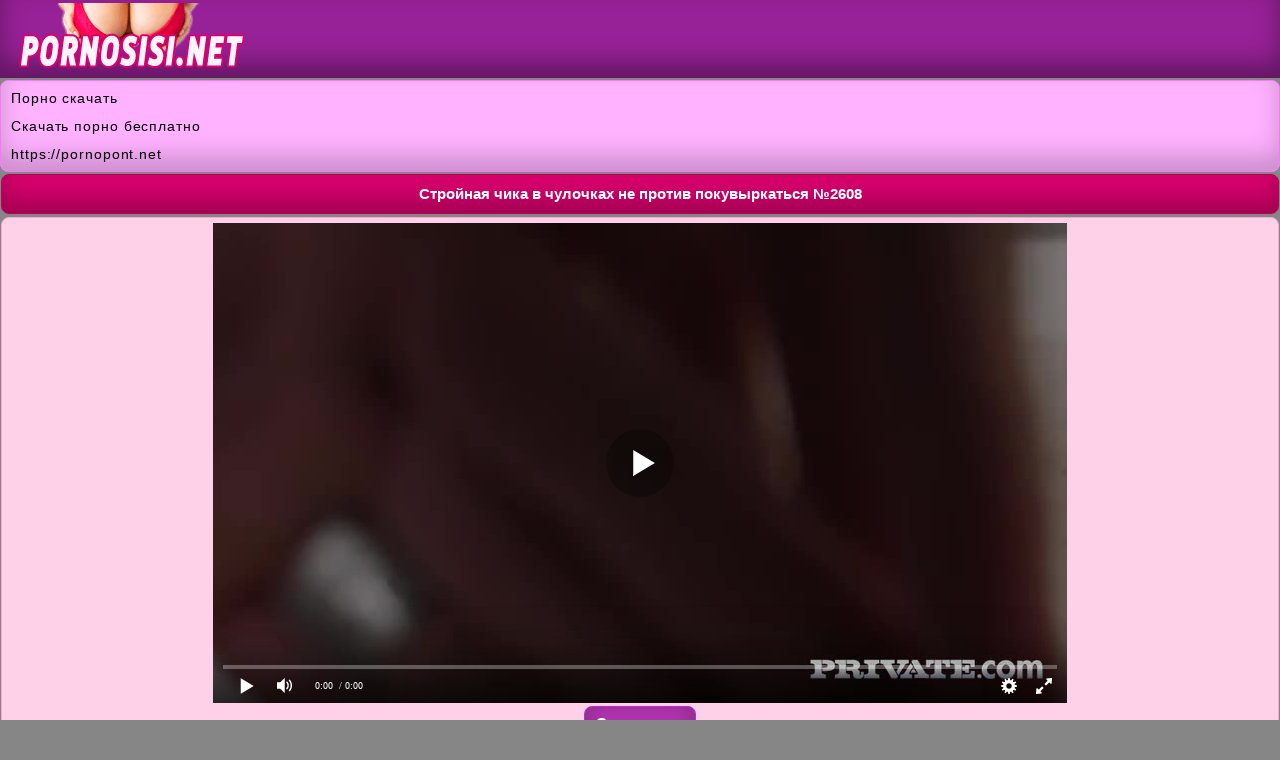

--- FILE ---
content_type: text/html; charset=utf-8
request_url: http://pornosisi.net/v/movie_2608
body_size: 4745
content:
<!DOCTYPE html>
<html lang="ru">
<head><meta http-equiv="Content-Type" content="text/html; charset=utf-8" />
<meta name="viewport" content="width=device-width, initial-scale=1.0" />
<link rel="shortcut icon" href="http://pornosisi.net/favicon.ico" /><title>Стройная чика в чулочках не против покувыркаться №2608</title><meta name="description" content="Стройная чика в чулочках не против покувыркаться №2608. Скачать порно видео для телефона бесплатно в 3GP и MP4."/><link rel="canonical" href="http://pornosisi.net/v/movie_2608" /><style>@font-face{font-family:'FontAwesome'; font-display: fallback; src:url('http://pornosisi.net/inc/fonts/fontawesome-webfont.eot');src:url('http://pornosisi.net/inc/fonts/fontawesome-webfont.eot') format('embedded-opentype'), url('http://pornosisi.net/inc/fonts/fontawesome-webfont.woff2') format('woff2'),url('http://pornosisi.net/inc/fonts/fontawesome-webfont.woff') format('woff'),url('http://pornosisi.net/inc/fonts/fontawesome-webfont.ttf') format('truetype'),url('http://pornosisi.net/inc/fonts/fontawesome-webfont.svg') format('svg');font-weight:normal;font-style:normal}
[data-icon]:before{font-family:'FontAwesome';content:attr(data-icon);speak:none;}
[class^="fa-"],[class*=" fa-"]{display:inline-block;width:14px;}
dd > span[class^="fa-"] + time,dd > span[class*=" fa-"] + time{margin-left:-0.25em;}
dl.article-info dd.hits span[class^="fa-"],dl.article-info dd.hits span[class*=" fa-"]{margin-right:0;}
[class^="fa-"]:before,[class*=" fa-"]:before{font-family:'FontAwesome';font-style:normal;speak:none;}
[class^="fa-"].disabled,[class*=" fa-"].disabled{font-weight:normal;}body {
background-color: #878687;
text-decoration: none;
width: 100%;
margin:0 auto;
line-height: 1.6;
font-family: Arial;
font-size: 14px;
}
.ups{
padding: 3px 10px 3px 10px;
text-align: left;
height: 72px;
background-color: #972197;
box-shadow: inset 0 -15px 25px rgba(0, 0, 0, 0.35);
}
.ups img{
max-width: 100%;
}
.fa-heart:before {content: "\f004";}
a{
font-size: 14px;
color:#5b022f;  
text-decoration: none;
}
a:hover {color:#a20654; cursor: pointer; }
.kt{
border-radius: 8px;
color : #000000;
margin: 3px 1px 3px 1px;
border: 1px solid #f14ea0;
background-color : #df62a1;
box-shadow: inset 0 -5px 30px rgba(0, 0, 0, 0.2);
}
.kt a {
margin: 0px;
color: #ffffff; 
display:block;
text-decoration: none;
padding: 7px 0px 7px 10px;
font-size: 14px;
}
.kt a:hover { 
color: #ffffff; 
background-color:#fc91c7;
cursor:pointer;
box-shadow: inset 0 -5px 30px rgba(0, 0, 0, 0.2);
}
.heads {
text-align: center;
color: #ffffff;
font-weight: bold;
border: 1px solid #ac0559;
border-radius: 8px;
font-size: 15px;  
padding: 7px 10px 7px 10px; 
box-shadow: inset 0 -15px 25px rgba(0, 0, 0, 0.25);
background-color:#da016e; 
margin: 2px 1px 2px 1px; 
}
.tb {
padding: 3px 10px 3px 10px;
text-align: left;
border-radius: 8px;
margin: 3px 0px 3px 0px;
border: 1px solid #fba5d1;
background-color: #ffd1e8;
}
.nb{
padding: 5px 0px 7px 0px;
}
.nb  a{
font-size: 14px;
color:#5b022f;  
text-decoration: none;
}
.nb a:hover {cursor: pointer; color:#a20654;}
.scr {
position: relative;
max-width: 240px;   
}
.scr img {
border-radius: 6px;
max-width: 100%;
}
.time{ 
position: absolute;
left: 0px;
top: 0px;
font-size:14px;  
border-radius: 6px 0px 0px 0px; 
background-color: rgba(177, 3, 91, 0.8);
height: 14px;
font-weight: bold;
line-height: 16px;
color: #ffffff;
padding: 3px 5px;
z-index: 3;
} 
a.btn {
font-size: 14px;
border-radius: 8px;
white-space: nowrap;
text-align: center;
margin: 3px 0px 2px 0px;
font-weight: bold;
text-decoration: none;
display: inline-block;
padding: 5px 7px 5px 7px;
color: #ffffff;
background-color: #da016e;
box-shadow: inset 0 -5px 25px rgba(0, 0, 0, 0.3);
border: 1px solid #8b0247;
}
a.btn:hover{
cursor: pointer;
background-color:#b12c6f;
text-decoration: none;
}
.alls{
color: #000000;
padding: 4px 10px 4px 10px;
margin: 2px 1px 2px 1px;
border-radius: 8px;
line-height: 22px;
border: 1px solid #fba5d1;
background-color: #ffd1e8;
}
.ckol {
text-align: center;
margin: 2px 5px 0px 2px;
color: #ffffff;
padding: 1px 4px 1px 4px;
border-radius: 6px;
height: 18px;
background-color: #878687;
box-shadow: inset 0 -5px 25px rgba(0, 0, 0, 0.35);
}
.fbl{
border-radius: 8px;
text-align: center; 
margin: 0px 0px 7px 0px;
padding: 9px;
font-size: 14px;
color: #ffffff;
line-height: 22px;
background-color: #972197;
word-spacing: 3px;
box-shadow: inset 0 -15px 25px rgba(0, 0, 0, 0.35);
}
.fbl a{
text-decoration: none;
color: #fee7f3;
}
.fbl a:hover{
cursor: pointer;
color: #fe9fcf;
}
.tops {
color : #333333;
line-height: 2;
border-radius: 8px;
border: 1px solid #f679f6;
margin-top: 2px;
margin-bottom: 2px;
padding: 3px 0px 3px 10px;
text-decoration: none;
background-color: #ffb2ff;
box-shadow: inset 0 -15px 25px rgba(0, 0, 0, 0.2);
}
.tops a{
color: #000000;
letter-spacing:0.9px;
font-size: 14px;
text-decoration: none;
font-family: Verdana, Arial, sans-serif;}
input[type=submit] {
font-size: 14px;
border-radius: 8px;
white-space: nowrap;
text-align: center;
margin-top: 4px;
margin-bottom: 2px;
font-weight: bold;
text-decoration: none;
display: inline-block;
padding: 5px 7px 5px 7px;
color: #ffffff;
background-color: #b737b7;
box-shadow: inset 0 -5px 25px rgba(0, 0, 0, 0.3);
border: 1px solid #c52ac5;
}
input[type=submit]:hover{
cursor: pointer;
background-color:#d86dd8;
}
input, select, textarea {
font-size: 14px;
border-radius: 8px;
padding: 5px 7px 5px 7px;
color: #000000;
margin: 1px;
border: 1px solid #c52ac5;
box-shadow: inset 0 0 15px rgba(0, 0, 0, 0.25);
}
a.btn1 {
font-size: 15px;
border-radius: 8px;
white-space: nowrap;
text-align: center;
margin: 3px 0px 2px 0px;
font-weight: bold;
text-decoration: none;
display: inline-block;
padding: 4px 11px 4px 11px;
color: #ffffff;
background-color: #b737b7;
box-shadow: inset 0 -5px 25px rgba(0, 0, 0, 0.3);
border: 1px solid #c52ac5;
}
a.btn1:hover{
cursor: pointer;
background-color:#d86dd8;
text-decoration: none;
}
.fa-reply:before {content: "\f112";}
.xbtn1 {
font-size: 15px;
text-align: center;
border-radius: 8px;
margin: 3px 0px 3px 0px;
font-weight: bold;
text-decoration: none;
display: inline-block;
padding: 4px 11px 4px 11px;
color: #ffffff;
background-color: #d86dd8;
box-shadow: inset 0 -5px 25px rgba(0, 0, 0, 0.3);
border: 1px solid #c52ac5;
}
a.xbtn {
box-shadow: inset 0 -5px 25px rgba(0, 0, 0, 0.3);
background-color:#b12c6f;
}
.hmain {
text-align: left;
margin: 2px 0px 1px 0px;
border: 1px solid #ac0559;
border-radius: 8px;
box-shadow: inset 0 -15px 25px rgba(0, 0, 0, 0.25);
background-color:#da016e; 
}
.hmain a {
color: #ffffff; 
border-radius: 8px;
display:block;
text-decoration: none;
padding: 7px 0px 7px 10px;
font-size: 14px;
}
.hmain a:hover {
background-color:#b12c6f;
cursor:pointer;
}
.fa-home:before {content: "\f015";}
.gv{
margin: 3px 2px 3px 2px;
display: inline-block;
}
.avideo{
padding: 5px 0px 5px 0px;
border-radius: 8px;
margin: 3px 1px 3px 1px;
color: #000000;
border: 1px solid #fba5d1;
background-color: #ffd1e8;
text-align: center;
}
.fa-clock-o:before {content: "\f017";}
.fa-eye:before {content: "\f06e";}
.fa-calendar:before {content: "\f073";}
.avideob {margin: auto;}
.avideo img {
max-width: 100%;
}</style><script src='http://pornosisi.net/inc/playerjs.js'></script></head><body><div class="ups"><a href="http://pornosisi.net"><img src="http://pornosisi.net/img/sisi.png" alt="Скачать порно 3GP и MP4 на pornosisi.net" /></a></div><div class='tops'>
<a href='https://pornogena.net/tags/'>Порно скачать</a><br/>
<a href='https://pornoatom.org'>Скачать порно бесплатно</a><br/>
<a href='https://pornopont.net'>https://pornopont.net</a><br/></div><h1 class='heads'>Стройная чика в чулочках не против покувыркаться №2608</h1>
<script>
var XWW=854;
var XWH=480;
var wix=854;
var hex=480;
var height=0;
var width=0;
colorDepth = screen.colorDepth;
if (self.screen)
{
width = window.innerWidth;
height = window.innerHeight;
}
else if (self.java)
{
var jToolKit = java.awt.Toolkit.getDefaultToolkit();
var scrsize = jToolKit.getScreenSize();
width = window.innerWidth;
height = window.innerHeight;
}
if (width > 0 && height > 0)
{
if (XWW<width) {
wix=XWW;
hex=XWH;
} else {
wix=width-35;
hex=wix/4*3-35;	
}    
} 
</script><div class="avideo"><div id="onl" class="avideob"></div>
<script>
document.getElementById("onl").style.maxWidth=+ wix +"px";
vars={id:"onl", file:"[480p]http://pornosisi.net/d/v_chulkah/2608/view.porn?480p,[360p]http://pornosisi.net/d/v_chulkah/2608/view.porn,[240p]http://pornosisi.net/d/v_chulkah/2608/view.porn?240p", "default_quality":"480p", poster:"http://pornosisi.net/screens2/v_chulkah_2608.jpg"};
mplayer = new Playerjs(vars);			
</script>
<a class="btn1" href="http://pornosisi.net/v/movie_2608?s" rel="nofollow">Скриншоты</a><br/></div><div class='alls'>
<div class='gv'><i class='fa-clock-o'></i> <b>10:10</b></div> 
<div class='gv'><i class='fa-eye'></i> <b>1547</b></div>  
<div class='gv'><i class='fa-calendar'></i> <b>04.04.2019</b></div>  
</div><div id="bc_teasers_block_3315" class="bigClickTeasersBlock"></div><div class="heads">Скачать видео</div><div class="alls"><div class="gv"><u><b>MP4 480p</b></u> <a class="btn1" href="http://pornosisi.net/d/v_chulkah/2608?480p" rel="nofollow">Скачать (64.22 MB)</a></div> <div class="gv"><u><b>MP4 360p</b></u> <a class="btn1" href="http://pornosisi.net/d/v_chulkah/2608" rel="nofollow">Скачать (42.21 MB)</a></div> <div class="gv"><u><b>MP4 240p</b></u> <a class="btn1" href="http://pornosisi.net/d/v_chulkah/2608?240p" rel="nofollow">Скачать (25.36 MB)</a></div> <div class="gv"><u><b>3GP</b></u> <a class="btn1" href="http://pornosisi.net/d/v_chulkah/2608?3gp" rel="nofollow">Скачать (10.65 MB)</a></div> </div><div class="alls">Категории видео:  <a class='btn1' href='http://pornosisi.net/c/v_chulkah/'>В чулках</a>  <a class='btn1' href='http://pornosisi.net/c/krasivoe/'>Красивое</a>  <a class='btn1' href='http://pornosisi.net/c/ryzhye/'>Рыжие</a>  <a class='btn1' href='http://pornosisi.net/c/molodye_devushki/'>Молодые девушки</a> </div><div class="heads">Похожее порно видео</div><div class='tb'><div class='nb'><a title='Стройная чика в чулочках не против покувыркаться №3572' href='http://pornosisi.net/v/movie_3572'>Стройная чика в чулочках не против покувыркаться №3572</a></div><div class='scr'><a title='Стройная чика в чулочках не против покувыркаться №3572' href='http://pornosisi.net/v/movie_3572'><img src='http://pornosisi.net/screens2/v_chulkah_3572-3.jpg' alt='Стройная чика в чулочках не против покувыркаться №3572'/></a>
<span class='time'><b>28:21</b></span>
</div></div><div class='tb'><div class='nb'><a title='Порно видео в чулках для телефона бесплатно №3555' href='http://pornosisi.net/v/movie_3555'>Порно видео в чулках для телефона бесплатно №3555</a></div><div class='scr'><a title='Порно видео в чулках для телефона бесплатно №3555' href='http://pornosisi.net/v/movie_3555'><img src='http://pornosisi.net/screens2/v_chulkah_3555-3.jpg' alt='Порно видео в чулках для телефона бесплатно №3555'/></a>
<span class='time'><b>27:32</b></span>
</div></div><div class='tb'><div class='nb'><a title='Милая девушка в чулочках легко напросилась на секс №3554' href='http://pornosisi.net/v/movie_3554'>Милая девушка в чулочках легко напросилась на секс №3554</a></div><div class='scr'><a title='Милая девушка в чулочках легко напросилась на секс №3554' href='http://pornosisi.net/v/movie_3554'><img src='http://pornosisi.net/screens2/v_chulkah_3554-3.jpg' alt='Милая девушка в чулочках легко напросилась на секс №3554'/></a>
<span class='time'><b>18:43</b></span>
</div></div><div class='tb'><div class='nb'><a title='Милая девушка в чулочках легко напросилась на секс №3413' href='http://pornosisi.net/v/movie_3413'>Милая девушка в чулочках легко напросилась на секс №3413</a></div><div class='scr'><a title='Милая девушка в чулочках легко напросилась на секс №3413' href='http://pornosisi.net/v/movie_3413'><img src='http://pornosisi.net/screens2/v_chulkah_3413-3.jpg' alt='Милая девушка в чулочках легко напросилась на секс №3413'/></a>
<span class='time'><b>19:52</b></span>
</div></div><div class='tb'><div class='nb'><a title='Красавицы в чулках обожают горячий секс №3401' href='http://pornosisi.net/v/movie_3401'>Красавицы в чулках обожают горячий секс №3401</a></div><div class='scr'><a title='Красавицы в чулках обожают горячий секс №3401' href='http://pornosisi.net/v/movie_3401'><img src='http://pornosisi.net/screens2/v_chulkah_3401-3.jpg' alt='Красавицы в чулках обожают горячий секс №3401'/></a>
<span class='time'><b>09:56</b></span>
</div></div><div class='tb'><div class='nb'><a title='Стройная чика в чулочках не против покувыркаться №3395' href='http://pornosisi.net/v/movie_3395'>Стройная чика в чулочках не против покувыркаться №3395</a></div><div class='scr'><a title='Стройная чика в чулочках не против покувыркаться №3395' href='http://pornosisi.net/v/movie_3395'><img src='http://pornosisi.net/screens2/v_chulkah_3395-3.jpg' alt='Стройная чика в чулочках не против покувыркаться №3395'/></a>
<span class='time'><b>17:09</b></span>
</div></div><div class='tb'><div class='nb'><a title='Красавицы в чулках обожают горячий секс №3393' href='http://pornosisi.net/v/movie_3393'>Красавицы в чулках обожают горячий секс №3393</a></div><div class='scr'><a title='Красавицы в чулках обожают горячий секс №3393' href='http://pornosisi.net/v/movie_3393'><img src='http://pornosisi.net/screens2/v_chulkah_3393-3.jpg' alt='Красавицы в чулках обожают горячий секс №3393'/></a>
<span class='time'><b>15:37</b></span>
</div></div><div class='tb'><div class='nb'><a title='Порно видео в чулках для телефона бесплатно №2107' href='http://pornosisi.net/v/movie_2107'>Порно видео в чулках для телефона бесплатно №2107</a></div><div class='scr'><a title='Порно видео в чулках для телефона бесплатно №2107' href='http://pornosisi.net/v/movie_2107'><img src='http://pornosisi.net/screens2/v_chulkah_2107-3.jpg' alt='Порно видео в чулках для телефона бесплатно №2107'/></a>
<span class='time'><b>21:58</b></span>
</div></div><div class='tb'><div class='nb'><a title='Порно с аппетитными телочками в чулках №1860' href='http://pornosisi.net/v/movie_1860'>Порно с аппетитными телочками в чулках №1860</a></div><div class='scr'><a title='Порно с аппетитными телочками в чулках №1860' href='http://pornosisi.net/v/movie_1860'><img src='http://pornosisi.net/screens2/v_chulkah_1860-3.jpg' alt='Порно с аппетитными телочками в чулках №1860'/></a>
<span class='time'><b>19:14</b></span>
</div></div><div class='tb'><div class='nb'><a title='Порно видео в чулках для телефона бесплатно №1538' href='http://pornosisi.net/v/movie_1538'>Порно видео в чулках для телефона бесплатно №1538</a></div><div class='scr'><a title='Порно видео в чулках для телефона бесплатно №1538' href='http://pornosisi.net/v/movie_1538'><img src='http://pornosisi.net/screens2/v_chulkah_1538-3.jpg' alt='Порно видео в чулках для телефона бесплатно №1538'/></a>
<span class='time'><b>12:25</b></span>
</div></div><div class='hmain'><a onclick='javascript:history.back();'><i class='fa-reply'></i> Назад</a></div><div class='hmain'><a href='http://pornosisi.net'><i class='fa-home'></i> На главную</a></div><div class="fbl"><b>&copy; <a href="http://pornosisi.net">PornoSISI.net</a></b> - скачать порно на телефон<br/>
Сайт предназначен только для лиц от 18 лет!<br/> <script type="text/javascript" src="https://statsite.info/js/m/622.js"></script><noscript><a href="https://statsite.info/go/622" rel="nofollow"><img src="https://statsite.info/i/m/622.png" alt="mstat.info"/></a></noscript> 
 <script type="text/javascript">
  document.write("<a href='//www.liveinternet.ru/click' " +
    "target=_blank><img src='//counter.yadro.ru/hit?t26.8;r" +
    escape(document.referrer) + ((typeof(screen) == "undefined") ? "" :
      ";s" + screen.width + "*" + screen.height + "*" + (screen.colorDepth ?
        screen.colorDepth : screen.pixelDepth)) + ";u" + escape(document.URL) +
    ";h" + escape(document.title.substring(0, 150)) + ";" + Math.random() +
    "' alt='' title='LiveInternet: показано число посетителей за" +
    " сегодня' " +
    "border='0' width='88' height='15'><\/a>")
</script>
<script src="http://pornosisi.net/inc/jquery.min.js" defer></script><br/><a href="http://www.24log.ru" target="_blank" rel="nofollow"><img border="0" src="http://counter.24log.ru/count4_273311_46_1_5.pcx" alt="счетчик посетителей сайта" style="margin:0;padding:0;" /></a><div id="i64096-0a23b4-11397" class="i64096-0a23b4"></div>
<script>
  (function(o, c, t, l, i) {
    for (i = 0; i < o.scripts.length; i++) { if (o.scripts[i].src === c) { return; } }
    l = o.createElement("script");
    l.src = c + "?" + Date.now();
    l.setAttribute("async", "");
    l.setAttribute("data-id", t);
    o.body.appendChild(l);
  })(document, "https://Octo25.me/lib.js", "i64096-0a23b4");
</script>
</div><script defer src="https://static.cloudflareinsights.com/beacon.min.js/vcd15cbe7772f49c399c6a5babf22c1241717689176015" integrity="sha512-ZpsOmlRQV6y907TI0dKBHq9Md29nnaEIPlkf84rnaERnq6zvWvPUqr2ft8M1aS28oN72PdrCzSjY4U6VaAw1EQ==" data-cf-beacon='{"version":"2024.11.0","token":"0f06e6f0c22b41c9974bc48d5f83c48a","r":1,"server_timing":{"name":{"cfCacheStatus":true,"cfEdge":true,"cfExtPri":true,"cfL4":true,"cfOrigin":true,"cfSpeedBrain":true},"location_startswith":null}}' crossorigin="anonymous"></script>
</body></html>